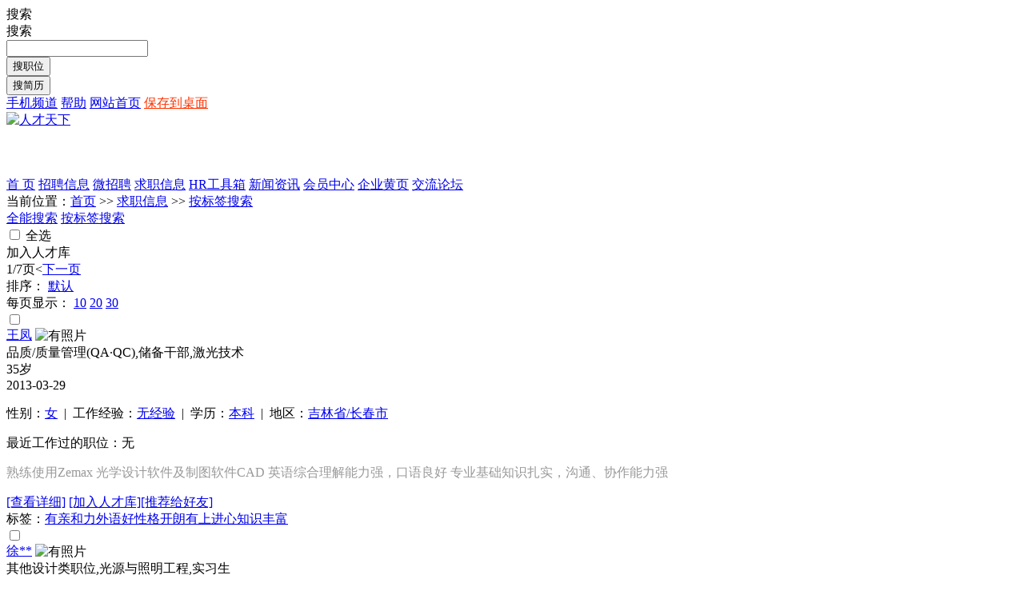

--- FILE ---
content_type: text/html;charset=gb2312
request_url: http://hr.opticsky.cn/resume/resume-search.php?resumetag=170
body_size: 7128
content:
<!DOCTYPE html PUBLIC "-//W3C//DTD XHTML 1.0 Transitional//EN" "http://www.w3.org/TR/xhtml1/DTD/xhtml1-transitional.dtd">
<html xmlns="http://www.w3.org/1999/xhtml">
<head>
<meta http-equiv="Content-Type" content="text/html; charset=gb2312" />
<title>外语好  - 人才天下</title>
<meta name="description" content=",人才天下人才信息,人才简历">
<meta name="keywords" content="，人才信息，高级人才，求职信息，推荐人才，人才天下">
<meta name="author" content="骑士CMS" />
<meta name="copyright" content="74cms.com" />
<meta http-equiv="X-UA-Compatible" content="IE=7">
<link rel="shortcut icon" href="/favicon.ico" />
<link href="/templates/default/css/common.css" rel="stylesheet" type="text/css" />
<link href="/templates/default/css/resume.css" rel="stylesheet" type="text/css" />
<script src="/templates/default/js/jquery.js" type='text/javascript' ></script>
<script src="/templates/default/js/jquery.dialog.js" type='text/javascript' ></script>
<script src="/templates/default/js/jquery.highlight-3.js" type='text/javascript' ></script>
<script src="/templates/default/js/jquery.vtip-min.js" type='text/javascript' ></script>
<script src="/templates/default/js/jquery.resume-list.js" type='text/javascript'></script>
<script src="/data/cache_classify.js" type='text/javascript' charset="utf-8"></script>
<script type="text/javascript"> 
$(document).ready(function()
{
	resumelist();
	favorites("/");
	recommend_resume("/");
});
</script>
</head>
<body>
<div class="head_top">
	<div class="head_top_box">
			<div class="head_top_box_left link_lan"><span id="top_loginform"></span></div>
			<div class="head_top_box_right link_bk">
			<div class="lia t_so" id="t_so">
搜索
<div class="op_search" id="op_search"> 
	<div class="stit" ><div>搜索</div></div>
	<div class="sform">
	<form action="" method="get" name="topsearch">
	  <input name="key" type="text" id="top-search-key" class="key"/>
	  <div class="sutleft">
	  <input type="button" value="搜职位" class="but70 top-search-button"  id="QS_jobslist"/>
	  </div>
	  <div class="sutright">
	  <input type="button" value="搜简历" class="but70 top-search-button" id="QS_resumelist"/>
	   </div>	   
	   <div class="clear"></div>
	   </form>
	</div>
</div>
</div>
<a href="/mobile/"  class="lia t_m">手机频道</a>
<a href="http://hr.opticsky.cn/help/" class="lia">帮助</a>
<a href="/" class="lia">网站首页</a>
<a href="/plus/shortcut.php" style="color:#FF3300" class="lia">保存到桌面</a>
<script type="text/javascript">
//顶部部登录
$.get("/plus/ajax_user.php", {"act":"top_loginform"},
function (data,textStatus)
{			
$("#top_loginform").html(data);
}
);
//
var headHeight=$(".header").height()+10;
    var nav=$(".nav");
    $(window).scroll(function(){
        if($(this).scrollTop()>headHeight){
            nav.addClass("navFix");
            }
        else{
            nav.removeClass("navFix");
            }
});
//
$("#t_so").hover(
function(){
$("#t_so").css("position","relative");
$("#op_search").show();
},
function(){
$("#op_search").hide();
$("#t_so").css("position","");	
}
);
$(".top-search-button").click(function()
{
	$("body").append('<div id="pageloadingbox">页面加载中....</div><div id="pageloadingbg"></div>');
	$("#pageloadingbg").css("opacity", 0.5);
	$.get("/plus/ajax_search_location.php", {"act":$(this).attr('id'),"key":$("#top-search-key").val()},
			function (data,textStatus)
			 {
				 window.location.href=data;
			 }
		);
});
</script>			</div>
			<div class="clear"></div>
	</div>
</div>
<div class="head">
	<div class="head_logo">
		<a href="/"><img src="/data/images/logo.gif" alt="人才天下" border="0" align="absmiddle" /></a>
 	</div>
	<div class="head_logo_right">
								    <script async src="https://pagead2.googlesyndication.com/pagead/js/adsbygoogle.js?client=ca-pub-4267900175905250"
     crossorigin="anonymous"></script>
<!-- 468x60-cn-image -->
<ins class="adsbygoogle"
     style="display:inline-block;width:468px;height:60px"
     data-ad-client="ca-pub-4267900175905250"
     data-ad-slot="6343941304"></ins>
<script>
     (adsbygoogle = window.adsbygoogle || []).push({});
</script>
				</div>
	<div class="clear"></div>
</div>
<!--导航 -->
<div class="floatnav">
<div class="nav">
	<div class="left"></div>
	<div class="center">
		<div class="clist">
						<a href="http://hr.opticsky.cn/index.htm" target="_self" ><u>首  页</u></a>
				<a href="http://hr.opticsky.cn/jobs/" target="_blank" ><u>招聘信息</u></a>
				<a href="http://hr.opticsky.cn/simple/simple-list---1.htm" target="_self" ><u>微招聘</u></a>
				<a href="http://hr.opticsky.cn/resume/" target="_blank" ><u>求职信息</u></a>
				<a href="http://hr.opticsky.cn/hrtools/hrtools-list-1.htm" target="_self" ><u>HR工具箱</u></a>
				<a href="http://hr.opticsky.cn/news/" target="_self" ><u>新闻资讯</u></a>
				<a href="http://hr.opticsky.cn/user/login.php" target="_self" ><u>会员中心</u></a>
				<a href="http://hr.opticsky.cn/company/company-list---1.htm" target="_self" ><u>企业黄页</u></a>
				<a href="http://www.opticsky.cn/index-htm-m-bbs.html" target="_blank" ><u>交流论坛</u></a>
				</div>
	</div>
	<div class="right"></div>
	<div class="clear"></div>
</div>
</div>
<!--导航end -->
<script type="text/javascript">
$(document).ready(function()
{	
	var nav=$(".floatnav");
	var headHeight=nav.height()+45;
	$(window).scroll(function()
	{
	if($(this).scrollTop()>headHeight)
	{
	nav.addClass("navFix");
	}
	else
	{
	nav.removeClass("navFix");
	}
	});
});
</script><div class="page_location link_bk">
当前位置：<a href="/">首页</a>&nbsp;>>&nbsp;<a href="http://hr.opticsky.cn/resume/">求职信息</a>&nbsp;>>&nbsp;<a href="http://hr.opticsky.cn/resume/resume-search.php">按标签搜索</a>
</div>
<div class="resume-nav">
  <a href="http://hr.opticsky.cn/resume/resume-list.php" >全能搜索</a>
  <a href="http://hr.opticsky.cn/resume/resume-search.php" class="select">按标签搜索</a>
   <div class="clear"></div>
</div>
<div class="resumesearchbox link_bkg" id="resumesearchbox"><div class="loading"></div></div>
<script src="/templates/default/js/jquery.resume-tag-search.js" type='text/javascript'></script>
<script type="text/javascript">
	var getstr=",,,,170,";
	tagso('/templates/default/','/','http://hr.opticsky.cn/resume/resume-search.php',getstr);
</script>
<div class="resume-list">
  <form action="" method="post"  name="formresumelist" id="formresumelist"  target="_blank">
    <div class="tit">
	 			<label><input name="selectall" type="checkbox" value="" id="selectall"/>&nbsp;全选</label>
	  			<div class="titsub allfavorites" >加入人才库</div>
				<div class="pageminnav link_lan"><span>1/7页</span><a class=""><</a><a  href="http://hr.opticsky.cn/resume/resume-search.php?resumetag=170&page=2">下一页</a><div class="clear"></div></div>
	 			<div class="clear"></div>
	</div>	
	<div class="sort">
		  <div class="txt link_green">
		  <span>排序：</span>		 
		   <a href="javascript:void(0)" class="select">默认</a>
		  <div class="pagerow"><span>每页显示：</span>
		  <a href="http://hr.opticsky.cn/resume/resume-search.php?inforow=10&page=1&category=&subclass=&district=&sdistrict=&resumetag=170"  class="select">10</a>
		  <a href="http://hr.opticsky.cn/resume/resume-search.php?inforow=20&page=1&category=&subclass=&district=&sdistrict=&resumetag=170" >20</a>
		  <a href="http://hr.opticsky.cn/resume/resume-search.php?inforow=30&page=1&category=&subclass=&district=&sdistrict=&resumetag=170" >30</a>
		  </div>
		  </div>
	</div>
		<div class="list link_lang">
			  <div class="li_left_check"><input name="jid" type="checkbox" value="3"  />
			  </div>
		  <div class="li_left">
							<div class="yname striking">
							 <a href="http://hr.opticsky.cn/resume/resume-show-3.htm" target="_blank">王凤</a>
	 <img src="/templates/default/images/65.gif"  border="0" align="absmiddle"  title="有照片"  class="vtip"/>		
							</div>
							<div class="intention striking">
							 品质/质量管理(QA·QC),储备干部,激光技术
							</div>
							<div class="age">						
							35岁
							</div>				
							<div class="date">						
							2013-03-29
							</div>
							<div class="clear"></div>							
							<div class="txt striking">
							<p class="link_bku">性别：<a href="http://hr.opticsky.cn/resume/resume-list.php?sex=2">女</a>&nbsp;&nbsp;|&nbsp;&nbsp;工作经验：<a href="http://hr.opticsky.cn/resume/resume-list.php?experience=74">无经验</a>&nbsp;&nbsp;|&nbsp;&nbsp;学历：<a href="http://hr.opticsky.cn/resume/resume-list.php?education=70">本科</a>&nbsp;&nbsp;|&nbsp;&nbsp;地区：<a href="http://hr.opticsky.cn/resume/resume-list.php?district=9&sdistrict=178">吉林省/长春市</a>
</p><p class="striking">最近工作过的职位：无</p>
							<p style="color: #999999" class="striking">熟练使用Zemax 光学设计软件及制图软件CAD 
英语综合理解能力强，口语良好
专业基础知识扎实，沟通、协作能力强</p>
							</div>							
				            <div class="tag">
							  <div class="left link_bku"> <a href="http://hr.opticsky.cn/resume/resume-show-3.htm" target="_blank">[查看详细]</a> <a href="javascript:void(0)" class="add_favorites" id="3">[加入人才库]</a><a href="javascript:void(0)" class="recommend" url="http%3A%2F%2Fhr.opticsky.cn%2Fresume%2Fresume-show-3.htm|王凤">[推荐给好友]</a></div>
							  <div class="right striking link_bku">标签：<a href="http://hr.opticsky.cn/resume/resume-search.php?resumetag=160">有亲和力</a><a href="http://hr.opticsky.cn/resume/resume-search.php?resumetag=170">外语好</a><a href="http://hr.opticsky.cn/resume/resume-search.php?resumetag=171">性格开朗</a><a href="http://hr.opticsky.cn/resume/resume-search.php?resumetag=172">有上进心</a><a href="http://hr.opticsky.cn/resume/resume-search.php?resumetag=174">知识丰富</a></div>
							  <div class="clear"></div>
							</div>
		  </div>		  
  		<div class="clear"></div>
		</div>
		<div class="list link_lang">
			  <div class="li_left_check"><input name="jid" type="checkbox" value="4"  />
			  </div>
		  <div class="li_left">
							<div class="yname striking">
							 <a href="http://hr.opticsky.cn/resume/resume-show-4.htm" target="_blank">徐**</a>
	 <img src="/templates/default/images/65.gif"  border="0" align="absmiddle"  title="有照片"  class="vtip"/>		
							</div>
							<div class="intention striking">
							 其他设计类职位,光源与照明工程,实习生
							</div>
							<div class="age">						
							35岁
							</div>				
							<div class="date">						
							2013-03-31
							</div>
							<div class="clear"></div>							
							<div class="txt striking">
							<p class="link_bku">性别：<a href="http://hr.opticsky.cn/resume/resume-list.php?sex=2">女</a>&nbsp;&nbsp;|&nbsp;&nbsp;工作经验：<a href="http://hr.opticsky.cn/resume/resume-list.php?experience=74">无经验</a>&nbsp;&nbsp;|&nbsp;&nbsp;学历：<a href="http://hr.opticsky.cn/resume/resume-list.php?education=70">本科</a>&nbsp;&nbsp;|&nbsp;&nbsp;地区：<a href="http://hr.opticsky.cn/resume/resume-list.php?district=11&sdistrict=0">江苏省</a>
</p><p class="striking">最近工作过的职位：应届生</p>
							<p style="color: #999999" class="striking">CET-6级，口语熟练，江苏省计算机C语言二级
熟悉使用ZEMAX等光学软件，protel等电学软件，AUTO CAD二维高级绘图师
有上进心
应届生</p>
							</div>							
				            <div class="tag">
							  <div class="left link_bku"> <a href="http://hr.opticsky.cn/resume/resume-show-4.htm" target="_blank">[查看详细]</a> <a href="javascript:void(0)" class="add_favorites" id="4">[加入人才库]</a><a href="javascript:void(0)" class="recommend" url="http%3A%2F%2Fhr.opticsky.cn%2Fresume%2Fresume-show-4.htm|徐**">[推荐给好友]</a></div>
							  <div class="right striking link_bku">标签：<a href="http://hr.opticsky.cn/resume/resume-search.php?resumetag=163">能加班</a><a href="http://hr.opticsky.cn/resume/resume-search.php?resumetag=169">诚实守信</a><a href="http://hr.opticsky.cn/resume/resume-search.php?resumetag=170">外语好</a><a href="http://hr.opticsky.cn/resume/resume-search.php?resumetag=172">有上进心</a></div>
							  <div class="clear"></div>
							</div>
		  </div>		  
  		<div class="clear"></div>
		</div>
		<div class="list link_lang">
			  <div class="li_left_check"><input name="jid" type="checkbox" value="22"  />
			  </div>
		  <div class="li_left">
							<div class="yname striking">
							 <a href="http://hr.opticsky.cn/resume/resume-show-22.htm" target="_blank">刘仁杰</a>
			
							</div>
							<div class="intention striking">
							 光学设计,光学镀膜,光学加工,光学装配,光电检测
							</div>
							<div class="age">						
							42岁
							</div>				
							<div class="date">						
							2013-07-15
							</div>
							<div class="clear"></div>							
							<div class="txt striking">
							<p class="link_bku">性别：<a href="http://hr.opticsky.cn/resume/resume-list.php?sex=1">男</a>&nbsp;&nbsp;|&nbsp;&nbsp;工作经验：<a href="http://hr.opticsky.cn/resume/resume-list.php?experience=77">3-5年</a>&nbsp;&nbsp;|&nbsp;&nbsp;学历：<a href="http://hr.opticsky.cn/resume/resume-list.php?education=71">硕士</a>&nbsp;&nbsp;|&nbsp;&nbsp;地区：<a href="http://hr.opticsky.cn/resume/resume-list.php?district=11&sdistrict=204">江苏省/苏州市</a>
</p><p class="striking">最近工作过的职位：光学结构工程师</p>
							<p style="color: #999999" class="striking">光学结构类设计，
国外客户沟通，
项目管理</p>
							</div>							
				            <div class="tag">
							  <div class="left link_bku"> <a href="http://hr.opticsky.cn/resume/resume-show-22.htm" target="_blank">[查看详细]</a> <a href="javascript:void(0)" class="add_favorites" id="22">[加入人才库]</a><a href="javascript:void(0)" class="recommend" url="http%3A%2F%2Fhr.opticsky.cn%2Fresume%2Fresume-show-22.htm|刘仁杰">[推荐给好友]</a></div>
							  <div class="right striking link_bku">标签：<a href="http://hr.opticsky.cn/resume/resume-search.php?resumetag=157">能出差</a><a href="http://hr.opticsky.cn/resume/resume-search.php?resumetag=159">技术精悍</a><a href="http://hr.opticsky.cn/resume/resume-search.php?resumetag=165">会开车</a><a href="http://hr.opticsky.cn/resume/resume-search.php?resumetag=170">外语好</a><a href="http://hr.opticsky.cn/resume/resume-search.php?resumetag=173">人脉广</a></div>
							  <div class="clear"></div>
							</div>
		  </div>		  
  		<div class="clear"></div>
		</div>
		<div class="list link_lang">
			  <div class="li_left_check"><input name="jid" type="checkbox" value="29"  />
			  </div>
		  <div class="li_left">
							<div class="yname striking">
							 <a href="http://hr.opticsky.cn/resume/resume-show-29.htm" target="_blank">万晴瑶</a>
			
							</div>
							<div class="intention striking">
							 光学设计,光学镀膜,光学加工,光学检测,数据通信工程师,英语
							</div>
							<div class="age">						
							35岁
							</div>				
							<div class="date">						
							2013-07-29
							</div>
							<div class="clear"></div>							
							<div class="txt striking">
							<p class="link_bku">性别：<a href="http://hr.opticsky.cn/resume/resume-list.php?sex=2">女</a>&nbsp;&nbsp;|&nbsp;&nbsp;工作经验：<a href="http://hr.opticsky.cn/resume/resume-list.php?experience=74">无经验</a>&nbsp;&nbsp;|&nbsp;&nbsp;学历：<a href="http://hr.opticsky.cn/resume/resume-list.php?education=70">本科</a>&nbsp;&nbsp;|&nbsp;&nbsp;地区：<a href="http://hr.opticsky.cn/resume/resume-list.php?district=23&sdistrict=382">四川省/成都市</a>
</p><p class="striking">最近工作过的职位：无</p>
							<p style="color: #999999" class="striking">本人应届本科毕业生一名，虽无工作经验，但是勤奋好学，乐于探索。同时性格外向，与人相处平和。因所学光学专业，因此对C语言、MATLAB、Tracepro、ZEMAX、OPTISYS等专业软件都能熟悉运用。</p>
							</div>							
				            <div class="tag">
							  <div class="left link_bku"> <a href="http://hr.opticsky.cn/resume/resume-show-29.htm" target="_blank">[查看详细]</a> <a href="javascript:void(0)" class="add_favorites" id="29">[加入人才库]</a><a href="javascript:void(0)" class="recommend" url="http%3A%2F%2Fhr.opticsky.cn%2Fresume%2Fresume-show-29.htm|万晴瑶">[推荐给好友]</a></div>
							  <div class="right striking link_bku">标签：<a href="http://hr.opticsky.cn/resume/resume-search.php?resumetag=158">很幽默</a><a href="http://hr.opticsky.cn/resume/resume-search.php?resumetag=169">诚实守信</a><a href="http://hr.opticsky.cn/resume/resume-search.php?resumetag=170">外语好</a><a href="http://hr.opticsky.cn/resume/resume-search.php?resumetag=171">性格开朗</a><a href="http://hr.opticsky.cn/resume/resume-search.php?resumetag=172">有上进心</a></div>
							  <div class="clear"></div>
							</div>
		  </div>		  
  		<div class="clear"></div>
		</div>
		<div class="list link_lang">
			  <div class="li_left_check"><input name="jid" type="checkbox" value="36"  />
			  </div>
		  <div class="li_left">
							<div class="yname striking">
							 <a href="http://hr.opticsky.cn/resume/resume-show-36.htm" target="_blank">N0000036</a>
			
							</div>
							<div class="intention striking">
							 光学设计,光学加工,教学管理人员,讲师/助教,储备干部,LED照明
							</div>
							<div class="age">						
							38岁
							</div>				
							<div class="date">						
							2015-01-20
							</div>
							<div class="clear"></div>							
							<div class="txt striking">
							<p class="link_bku">性别：<a href="http://hr.opticsky.cn/resume/resume-list.php?sex=2">女</a>&nbsp;&nbsp;|&nbsp;&nbsp;工作经验：<a href="http://hr.opticsky.cn/resume/resume-list.php?experience=74">无经验</a>&nbsp;&nbsp;|&nbsp;&nbsp;学历：<a href="http://hr.opticsky.cn/resume/resume-list.php?education=71">硕士</a>&nbsp;&nbsp;|&nbsp;&nbsp;地区：<a href="http://hr.opticsky.cn/resume/resume-list.php?district=1&sdistrict=42">北京市/海淀区</a>
</p><p class="striking">最近工作过的职位：无</p>
							<p style="color: #999999" class="striking">&amp;#61557;	英语：CET-4、托业、CET-6，具有优良的听说读写、英文文献阅读和文章写作的能力。
&amp;#61557;	计算机：通过国家计算机C语言二级考试，熟练使用C语言，MATLAB等编程软件；
熟练操作TracePro, Zemax等光学设计软件；
能运用AUTO CAD，UG， PROE等绘图软件；
熟悉Windows、...</p>
							</div>							
				            <div class="tag">
							  <div class="left link_bku"> <a href="http://hr.opticsky.cn/resume/resume-show-36.htm" target="_blank">[查看详细]</a> <a href="javascript:void(0)" class="add_favorites" id="36">[加入人才库]</a><a href="javascript:void(0)" class="recommend" url="http%3A%2F%2Fhr.opticsky.cn%2Fresume%2Fresume-show-36.htm|N0000036">[推荐给好友]</a></div>
							  <div class="right striking link_bku">标签：<a href="http://hr.opticsky.cn/resume/resume-search.php?resumetag=155">形象好</a><a href="http://hr.opticsky.cn/resume/resume-search.php?resumetag=156">气质佳</a><a href="http://hr.opticsky.cn/resume/resume-search.php?resumetag=160">有亲和力</a><a href="http://hr.opticsky.cn/resume/resume-search.php?resumetag=166">口才好</a><a href="http://hr.opticsky.cn/resume/resume-search.php?resumetag=170">外语好</a></div>
							  <div class="clear"></div>
							</div>
		  </div>		  
  		<div class="clear"></div>
		</div>
		<div class="list link_lang">
			  <div class="li_left_check"><input name="jid" type="checkbox" value="54"  />
			  </div>
		  <div class="li_left">
							<div class="yname striking">
							 <a href="http://hr.opticsky.cn/resume/resume-show-54.htm" target="_blank">陈江川</a>
	 <img src="/templates/default/images/65.gif"  border="0" align="absmiddle"  title="有照片"  class="vtip"/>		
							</div>
							<div class="intention striking">
							 光学设计,光学加工,光学检测,光学装配,光电检测
							</div>
							<div class="age">						
							34岁
							</div>				
							<div class="date">						
							2013-09-20
							</div>
							<div class="clear"></div>							
							<div class="txt striking">
							<p class="link_bku">性别：<a href="http://hr.opticsky.cn/resume/resume-list.php?sex=1">男</a>&nbsp;&nbsp;|&nbsp;&nbsp;工作经验：<a href="http://hr.opticsky.cn/resume/resume-list.php?experience=74">无经验</a>&nbsp;&nbsp;|&nbsp;&nbsp;学历：<a href="http://hr.opticsky.cn/resume/resume-list.php?education=70">本科</a>&nbsp;&nbsp;|&nbsp;&nbsp;地区：<a href="http://hr.opticsky.cn/resume/resume-list.php?district=14&sdistrict=242">福建省</a>
</p><p class="striking">最近工作过的职位：无</p>
							<p style="color: #999999" class="striking">熟练掌握office办公软件，能用Zemax，TracePro,AutoCAD进行光学系统设计；
有较强的英语听说读写能力；
普通话清晰，标准。</p>
							</div>							
				            <div class="tag">
							  <div class="left link_bku"> <a href="http://hr.opticsky.cn/resume/resume-show-54.htm" target="_blank">[查看详细]</a> <a href="javascript:void(0)" class="add_favorites" id="54">[加入人才库]</a><a href="javascript:void(0)" class="recommend" url="http%3A%2F%2Fhr.opticsky.cn%2Fresume%2Fresume-show-54.htm|陈江川">[推荐给好友]</a></div>
							  <div class="right striking link_bku">标签：<a href="http://hr.opticsky.cn/resume/resume-search.php?resumetag=157">能出差</a><a href="http://hr.opticsky.cn/resume/resume-search.php?resumetag=159">技术精悍</a><a href="http://hr.opticsky.cn/resume/resume-search.php?resumetag=170">外语好</a><a href="http://hr.opticsky.cn/resume/resume-search.php?resumetag=172">有上进心</a><a href="http://hr.opticsky.cn/resume/resume-search.php?resumetag=174">知识丰富</a></div>
							  <div class="clear"></div>
							</div>
		  </div>		  
  		<div class="clear"></div>
		</div>
		<div class="list link_lang">
			  <div class="li_left_check"><input name="jid" type="checkbox" value="59"  />
			  </div>
		  <div class="li_left">
							<div class="yname striking">
							 <a href="http://hr.opticsky.cn/resume/resume-show-59.htm" target="_blank">唐武光</a>
			
							</div>
							<div class="intention striking">
							 光学设计,光学检测
							</div>
							<div class="age">						
							42岁
							</div>				
							<div class="date">						
							2013-09-23
							</div>
							<div class="clear"></div>							
							<div class="txt striking">
							<p class="link_bku">性别：<a href="http://hr.opticsky.cn/resume/resume-list.php?sex=1">男</a>&nbsp;&nbsp;|&nbsp;&nbsp;工作经验：<a href="http://hr.opticsky.cn/resume/resume-list.php?experience=78">5-10年</a>&nbsp;&nbsp;|&nbsp;&nbsp;学历：<a href="http://hr.opticsky.cn/resume/resume-list.php?education=70">本科</a>&nbsp;&nbsp;|&nbsp;&nbsp;地区：<a href="http://hr.opticsky.cn/resume/resume-list.php?district=20&sdistrict=328">广东省/深圳市</a>
</p><p class="striking">最近工作过的职位：光学工程师</p>
							<p style="color: #999999" class="striking">资深光学设计人员，五年光学设计经验 ，经常与外国客户接触了解新产品的动态。 精通 ZEMAX/ TP 光学设计软件 及 Inventor/PROE 机械制图工具.
     
已从事行业: 光学电子产品 (数码相机,投影仪镜头开发)   激光设备 ( 光纤切割头 焊接头光路研发设计)</p>
							</div>							
				            <div class="tag">
							  <div class="left link_bku"> <a href="http://hr.opticsky.cn/resume/resume-show-59.htm" target="_blank">[查看详细]</a> <a href="javascript:void(0)" class="add_favorites" id="59">[加入人才库]</a><a href="javascript:void(0)" class="recommend" url="http%3A%2F%2Fhr.opticsky.cn%2Fresume%2Fresume-show-59.htm|唐武光">[推荐给好友]</a></div>
							  <div class="right striking link_bku">标签：<a href="http://hr.opticsky.cn/resume/resume-search.php?resumetag=159">技术精悍</a><a href="http://hr.opticsky.cn/resume/resume-search.php?resumetag=162">经验丰富</a><a href="http://hr.opticsky.cn/resume/resume-search.php?resumetag=163">能加班</a><a href="http://hr.opticsky.cn/resume/resume-search.php?resumetag=170">外语好</a><a href="http://hr.opticsky.cn/resume/resume-search.php?resumetag=173">人脉广</a></div>
							  <div class="clear"></div>
							</div>
		  </div>		  
  		<div class="clear"></div>
		</div>
		<div class="list link_lang">
			  <div class="li_left_check"><input name="jid" type="checkbox" value="75"  />
			  </div>
		  <div class="li_left">
							<div class="yname striking">
							 <a href="http://hr.opticsky.cn/resume/resume-show-75.htm" target="_blank">谢帮富</a>
	 <img src="/templates/default/images/65.gif"  border="0" align="absmiddle"  title="有照片"  class="vtip"/>		
							</div>
							<div class="intention striking">
							 光学检测,光学装配,光电检测,实习生
							</div>
							<div class="age">						
							34岁
							</div>				
							<div class="date">						
							2013-10-14
							</div>
							<div class="clear"></div>							
							<div class="txt striking">
							<p class="link_bku">性别：<a href="http://hr.opticsky.cn/resume/resume-list.php?sex=1">男</a>&nbsp;&nbsp;|&nbsp;&nbsp;工作经验：<a href="http://hr.opticsky.cn/resume/resume-list.php?experience=74">无经验</a>&nbsp;&nbsp;|&nbsp;&nbsp;学历：<a href="http://hr.opticsky.cn/resume/resume-list.php?education=70">本科</a>&nbsp;&nbsp;|&nbsp;&nbsp;地区：<a href="http://hr.opticsky.cn/resume/resume-list.php?district=11&sdistrict=201">江苏省/无锡市</a>
</p><p class="striking">最近工作过的职位：无</p>
							<p style="color: #999999" class="striking">熟练使用zemax，matlab及offfice办公软件；
英语能力强（cet6）；
学习能力强，认真负责。</p>
							</div>							
				            <div class="tag">
							  <div class="left link_bku"> <a href="http://hr.opticsky.cn/resume/resume-show-75.htm" target="_blank">[查看详细]</a> <a href="javascript:void(0)" class="add_favorites" id="75">[加入人才库]</a><a href="javascript:void(0)" class="recommend" url="http%3A%2F%2Fhr.opticsky.cn%2Fresume%2Fresume-show-75.htm|谢帮富">[推荐给好友]</a></div>
							  <div class="right striking link_bku">标签：<a href="http://hr.opticsky.cn/resume/resume-search.php?resumetag=157">能出差</a><a href="http://hr.opticsky.cn/resume/resume-search.php?resumetag=170">外语好</a><a href="http://hr.opticsky.cn/resume/resume-search.php?resumetag=171">性格开朗</a><a href="http://hr.opticsky.cn/resume/resume-search.php?resumetag=172">有上进心</a></div>
							  <div class="clear"></div>
							</div>
		  </div>		  
  		<div class="clear"></div>
		</div>
		<div class="list link_lang">
			  <div class="li_left_check"><input name="jid" type="checkbox" value="85"  />
			  </div>
		  <div class="li_left">
							<div class="yname striking">
							 <a href="http://hr.opticsky.cn/resume/resume-show-85.htm" target="_blank">尹田田</a>
	 <img src="/templates/default/images/65.gif"  border="0" align="absmiddle"  title="有照片"  class="vtip"/>		
							</div>
							<div class="intention striking">
							 光学设计,光学加工,光学检测,光学装配,光电检测
							</div>
							<div class="age">						
							37岁
							</div>				
							<div class="date">						
							2013-11-07
							</div>
							<div class="clear"></div>							
							<div class="txt striking">
							<p class="link_bku">性别：<a href="http://hr.opticsky.cn/resume/resume-list.php?sex=2">女</a>&nbsp;&nbsp;|&nbsp;&nbsp;工作经验：<a href="http://hr.opticsky.cn/resume/resume-list.php?experience=74">无经验</a>&nbsp;&nbsp;|&nbsp;&nbsp;学历：<a href="http://hr.opticsky.cn/resume/resume-list.php?education=71">硕士</a>&nbsp;&nbsp;|&nbsp;&nbsp;地区：<a href="http://hr.opticsky.cn/resume/resume-list.php?district=16&sdistrict=261">山东省/济南市</a>
</p><p class="striking">最近工作过的职位：无</p>
							<p style="color: #999999" class="striking">光学、激光专业基础良好，通过研究生阶段的学习，具有扎实的光学、电学和光电交叉学科基础知识。
具备熟练操作Office系列办公软件的能力。
熟练运用tracepro、OSLO、ZEMAX、code v等光学设计软件与solidworks绘图件。
了解一定的C++、MATLAB知识。
实验经历丰富，动手操作能力...</p>
							</div>							
				            <div class="tag">
							  <div class="left link_bku"> <a href="http://hr.opticsky.cn/resume/resume-show-85.htm" target="_blank">[查看详细]</a> <a href="javascript:void(0)" class="add_favorites" id="85">[加入人才库]</a><a href="javascript:void(0)" class="recommend" url="http%3A%2F%2Fhr.opticsky.cn%2Fresume%2Fresume-show-85.htm|尹田田">[推荐给好友]</a></div>
							  <div class="right striking link_bku">标签：<a href="http://hr.opticsky.cn/resume/resume-search.php?resumetag=155">形象好</a><a href="http://hr.opticsky.cn/resume/resume-search.php?resumetag=158">很幽默</a><a href="http://hr.opticsky.cn/resume/resume-search.php?resumetag=170">外语好</a><a href="http://hr.opticsky.cn/resume/resume-search.php?resumetag=171">性格开朗</a><a href="http://hr.opticsky.cn/resume/resume-search.php?resumetag=172">有上进心</a></div>
							  <div class="clear"></div>
							</div>
		  </div>		  
  		<div class="clear"></div>
		</div>
		<div class="list link_lang">
			  <div class="li_left_check"><input name="jid" type="checkbox" value="97"  />
			  </div>
		  <div class="li_left">
							<div class="yname striking">
							 <a href="http://hr.opticsky.cn/resume/resume-show-97.htm" target="_blank">陈滔</a>
	 <img src="/templates/default/images/65.gif"  border="0" align="absmiddle"  title="有照片"  class="vtip"/>		
							</div>
							<div class="intention striking">
							 光学工程师
							</div>
							<div class="age">						
							39岁
							</div>				
							<div class="date">						
							2013-12-18
							</div>
							<div class="clear"></div>							
							<div class="txt striking">
							<p class="link_bku">性别：<a href="http://hr.opticsky.cn/resume/resume-list.php?sex=1">男</a>&nbsp;&nbsp;|&nbsp;&nbsp;工作经验：<a href="http://hr.opticsky.cn/resume/resume-list.php?experience=74">无经验</a>&nbsp;&nbsp;|&nbsp;&nbsp;学历：<a href="http://hr.opticsky.cn/resume/resume-list.php?education=72">博士</a>&nbsp;&nbsp;|&nbsp;&nbsp;地区：<a href="http://hr.opticsky.cn/resume/resume-list.php?district=2&sdistrict=0">上海市</a>
</p><p class="striking">最近工作过的职位：无</p>
							<p style="color: #999999" class="striking">应届毕业生，担任过班长职务
有过海外访学经历，英语沟通能力佳。
参加过多项科研项目，对于光纤激光和非线性光学方面有丰富的经验。
在做项目期间接触过国内外各类供应商，熟悉各供应商的产品性能。</p>
							</div>							
				            <div class="tag">
							  <div class="left link_bku"> <a href="http://hr.opticsky.cn/resume/resume-show-97.htm" target="_blank">[查看详细]</a> <a href="javascript:void(0)" class="add_favorites" id="97">[加入人才库]</a><a href="javascript:void(0)" class="recommend" url="http%3A%2F%2Fhr.opticsky.cn%2Fresume%2Fresume-show-97.htm|陈滔">[推荐给好友]</a></div>
							  <div class="right striking link_bku">标签：<a href="http://hr.opticsky.cn/resume/resume-search.php?resumetag=155">形象好</a><a href="http://hr.opticsky.cn/resume/resume-search.php?resumetag=159">技术精悍</a><a href="http://hr.opticsky.cn/resume/resume-search.php?resumetag=170">外语好</a><a href="http://hr.opticsky.cn/resume/resume-search.php?resumetag=172">有上进心</a><a href="http://hr.opticsky.cn/resume/resume-search.php?resumetag=174">知识丰富</a></div>
							  <div class="clear"></div>
							</div>
		  </div>		  
  		<div class="clear"></div>
		</div>
		    <div class="tit" style="border-top:0px;">
	 <label> <input name="selectall" type="checkbox" value="" id="selectall"/>&nbsp;全选</label>
	  			<div class="titsub allfavorites" >加入人才库</div>
	  <div class="clear"></div>
	</div>
  </form> 
</div>
<table width="" border="0" align="center" cellpadding="0" cellspacing="0">
  <tr>
    <td>		<div class="page link_bk">
		<a class="">首页</a><a class="">上一页</a><a class="select">1</a>
<a  href="http://hr.opticsky.cn/resume/resume-search.php?resumetag=170&page=2">2</a>
<a  href="http://hr.opticsky.cn/resume/resume-search.php?resumetag=170&page=3">3</a>
<a  href="http://hr.opticsky.cn/resume/resume-search.php?resumetag=170&page=4">4</a>
<a  href="http://hr.opticsky.cn/resume/resume-search.php?resumetag=170&page=5">5</a>
<a  href="http://hr.opticsky.cn/resume/resume-search.php?resumetag=170&page=6">6</a>
<a  href="http://hr.opticsky.cn/resume/resume-search.php?resumetag=170&page=7">7</a>
<a  href="http://hr.opticsky.cn/resume/resume-search.php?resumetag=170&page=2">下一页</a><a  href="http://hr.opticsky.cn/resume/resume-search.php?resumetag=170&page=7">尾页</a><a>1/7页</a><div class="clear"></div>
		</div>
		</td>
  </tr>
</table>
<div style="margin:20px auto 0; text-align:center">
</div>
<div class="footer">
<div class="link_bk"><a onclick="this.style.behavior='url(#default#homepage)';this.setHomePage('http://hr.opticsky.cn');" href="javascript:">设为首页</a>&nbsp;|&nbsp;<a href="javascript:" onclick="window.external.addFavorite(parent.location.href,document.title);">加入收藏</a>
&nbsp;|&nbsp;<a href="http://hr.opticsky.cn/explain/explain-show-3.htm" target="_blank">免责申明</a>&nbsp;|&nbsp;<a href="http://hr.opticsky.cn/explain/explain-show-2.htm" target="_blank">关于我们</a>&nbsp;|&nbsp;<a href="http://hr.opticsky.cn/explain/explain-show-1.htm" target="_blank">联系我们</a></div>
<div class="link_bk">
联系地址：四川省成都市 联系电话：028-81707056 QQ号：9652202 微信号：cyqdesign 网站备案：<a href="https://beian.miit.gov.cn" target="_blank">蜀ICP备06003254号-1</a>  <script>
var _hmt = _hmt || [];
(function() {
  var hm = document.createElement("script");
  hm.src = "https://hm.baidu.com/hm.js?9aba248ec686e81160f5081167070943";
  var s = document.getElementsByTagName("script")[0]; 
  s.parentNode.insertBefore(hm, s);
})();
</script>
<script>
(function(){
    var bp = document.createElement('script');
    var curProtocol = window.location.protocol.split(':')[0];
    if (curProtocol === 'https'){
   bp.src = 'https://zz.bdstatic.com/linksubmit/push.js';
  }
  else{
  bp.src = 'http://push.zhanzhang.baidu.com/push.js';
  }
    var s = document.getElementsByTagName("script")[0];
    s.parentNode.insertBefore(bp, s);
})();
</script></div>
<div class="link_bk">Copyright &#169; 2013-2026 光行天下,All Right Reserved.</div>
</div>
<script type="text/javascript">
(function() {
    var $backToTopTxt = "返回顶部", $backToTopEle = $('<div class="backToTop"></div>').appendTo($("body"))
        .text($backToTopTxt).attr("title", $backToTopTxt).click(function() {
            $("html, body").animate({ scrollTop: 0 }, 120);
    }), $backToTopFun = function() {
        var st = $(document).scrollTop(), winh = $(window).height();
        (st > 0)? $backToTopEle.show(): $backToTopEle.hide();
        //IE6下的定位
        if (!window.XMLHttpRequest) {
            $backToTopEle.css("top", st + winh - 166);
        }
    };
    $(window).bind("scroll", $backToTopFun);
    $(function() { $backToTopFun(); });
})();
</script></body>
</html>

--- FILE ---
content_type: text/html; charset=utf-8
request_url: https://www.google.com/recaptcha/api2/aframe
body_size: 267
content:
<!DOCTYPE HTML><html><head><meta http-equiv="content-type" content="text/html; charset=UTF-8"></head><body><script nonce="NrysQmTBGENwbfqvjTNp7A">/** Anti-fraud and anti-abuse applications only. See google.com/recaptcha */ try{var clients={'sodar':'https://pagead2.googlesyndication.com/pagead/sodar?'};window.addEventListener("message",function(a){try{if(a.source===window.parent){var b=JSON.parse(a.data);var c=clients[b['id']];if(c){var d=document.createElement('img');d.src=c+b['params']+'&rc='+(localStorage.getItem("rc::a")?sessionStorage.getItem("rc::b"):"");window.document.body.appendChild(d);sessionStorage.setItem("rc::e",parseInt(sessionStorage.getItem("rc::e")||0)+1);localStorage.setItem("rc::h",'1770043950825');}}}catch(b){}});window.parent.postMessage("_grecaptcha_ready", "*");}catch(b){}</script></body></html>